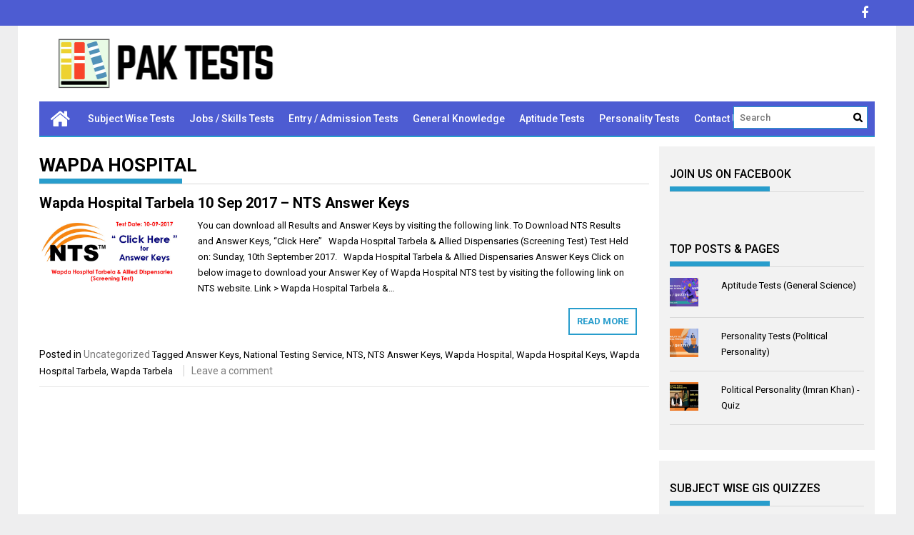

--- FILE ---
content_type: text/html; charset=UTF-8
request_url: https://paktests.com/tag/wapda-hospital/
body_size: 11484
content:
<!DOCTYPE html>
<html lang="en-US">
<head>
    <meta charset="UTF-8">
    <meta name="viewport" content="width=device-width, initial-scale=1">
    <link rel="profile" href="http://gmpg.org/xfn/11">
    <link rel="pingback" href="https://paktests.com/xmlrpc.php">

    <meta name='robots' content='index, follow, max-image-preview:large, max-snippet:-1, max-video-preview:-1' />

	<!-- This site is optimized with the Yoast SEO plugin v21.3 - https://yoast.com/wordpress/plugins/seo/ -->
	<title>Wapda Hospital Archives - PakTests.com</title>
	<link rel="canonical" href="https://paktests.com/tag/wapda-hospital/" />
	<meta property="og:locale" content="en_US" />
	<meta property="og:type" content="article" />
	<meta property="og:title" content="Wapda Hospital Archives - PakTests.com" />
	<meta property="og:url" content="https://paktests.com/tag/wapda-hospital/" />
	<meta property="og:site_name" content="PakTests.com" />
	<meta name="twitter:card" content="summary_large_image" />
	<script type="application/ld+json" class="yoast-schema-graph">{"@context":"https://schema.org","@graph":[{"@type":"CollectionPage","@id":"https://paktests.com/tag/wapda-hospital/","url":"https://paktests.com/tag/wapda-hospital/","name":"Wapda Hospital Archives - PakTests.com","isPartOf":{"@id":"https://paktests.com/#website"},"primaryImageOfPage":{"@id":"https://paktests.com/tag/wapda-hospital/#primaryimage"},"image":{"@id":"https://paktests.com/tag/wapda-hospital/#primaryimage"},"thumbnailUrl":"https://paktests.com/wp-content/uploads/2017/09/NTS-Wapda-Tarbela-10-Sep-2017-Answer-Keys.jpg","breadcrumb":{"@id":"https://paktests.com/tag/wapda-hospital/#breadcrumb"},"inLanguage":"en-US"},{"@type":"ImageObject","inLanguage":"en-US","@id":"https://paktests.com/tag/wapda-hospital/#primaryimage","url":"https://paktests.com/wp-content/uploads/2017/09/NTS-Wapda-Tarbela-10-Sep-2017-Answer-Keys.jpg","contentUrl":"https://paktests.com/wp-content/uploads/2017/09/NTS-Wapda-Tarbela-10-Sep-2017-Answer-Keys.jpg","width":660,"height":330,"caption":"NTS-Wapda-Tarbela-10-Sep-2017-Answer-Keys"},{"@type":"BreadcrumbList","@id":"https://paktests.com/tag/wapda-hospital/#breadcrumb","itemListElement":[{"@type":"ListItem","position":1,"name":"Home","item":"https://paktests.com/"},{"@type":"ListItem","position":2,"name":"Wapda Hospital"}]},{"@type":"WebSite","@id":"https://paktests.com/#website","url":"https://paktests.com/","name":"PakTests.com","description":"Improve Your Learning. Attempt Free Quizzes and Test Your Knowledge.","publisher":{"@id":"https://paktests.com/#organization"},"potentialAction":[{"@type":"SearchAction","target":{"@type":"EntryPoint","urlTemplate":"https://paktests.com/?s={search_term_string}"},"query-input":"required name=search_term_string"}],"inLanguage":"en-US"},{"@type":"Organization","@id":"https://paktests.com/#organization","name":"PakTests.com","url":"https://paktests.com/","logo":{"@type":"ImageObject","inLanguage":"en-US","@id":"https://paktests.com/#/schema/logo/image/","url":"https://paktests.com/wp-content/uploads/2021/01/PakTests-Logo-Latest-1.png","contentUrl":"https://paktests.com/wp-content/uploads/2021/01/PakTests-Logo-Latest-1.png","width":750,"height":150,"caption":"PakTests.com"},"image":{"@id":"https://paktests.com/#/schema/logo/image/"},"sameAs":["https://web.facebook.com/PakTests"]}]}</script>
	<!-- / Yoast SEO plugin. -->


<link rel='dns-prefetch' href='//stats.wp.com' />
<link rel='dns-prefetch' href='//fonts.googleapis.com' />
<link rel='dns-prefetch' href='//c0.wp.com' />
<link rel='dns-prefetch' href='//v0.wordpress.com' />
<link rel="alternate" type="application/rss+xml" title="PakTests.com &raquo; Feed" href="https://paktests.com/feed/" />
<link rel="alternate" type="application/rss+xml" title="PakTests.com &raquo; Comments Feed" href="https://paktests.com/comments/feed/" />
<link rel="alternate" type="application/rss+xml" title="PakTests.com &raquo; Wapda Hospital Tag Feed" href="https://paktests.com/tag/wapda-hospital/feed/" />
		<!-- This site uses the Google Analytics by MonsterInsights plugin v8.20.1 - Using Analytics tracking - https://www.monsterinsights.com/ -->
		<!-- Note: MonsterInsights is not currently configured on this site. The site owner needs to authenticate with Google Analytics in the MonsterInsights settings panel. -->
					<!-- No tracking code set -->
				<!-- / Google Analytics by MonsterInsights -->
		<script type="text/javascript">
window._wpemojiSettings = {"baseUrl":"https:\/\/s.w.org\/images\/core\/emoji\/14.0.0\/72x72\/","ext":".png","svgUrl":"https:\/\/s.w.org\/images\/core\/emoji\/14.0.0\/svg\/","svgExt":".svg","source":{"concatemoji":"https:\/\/paktests.com\/wp-includes\/js\/wp-emoji-release.min.js?ver=6.3.2"}};
/*! This file is auto-generated */
!function(i,n){var o,s,e;function c(e){try{var t={supportTests:e,timestamp:(new Date).valueOf()};sessionStorage.setItem(o,JSON.stringify(t))}catch(e){}}function p(e,t,n){e.clearRect(0,0,e.canvas.width,e.canvas.height),e.fillText(t,0,0);var t=new Uint32Array(e.getImageData(0,0,e.canvas.width,e.canvas.height).data),r=(e.clearRect(0,0,e.canvas.width,e.canvas.height),e.fillText(n,0,0),new Uint32Array(e.getImageData(0,0,e.canvas.width,e.canvas.height).data));return t.every(function(e,t){return e===r[t]})}function u(e,t,n){switch(t){case"flag":return n(e,"\ud83c\udff3\ufe0f\u200d\u26a7\ufe0f","\ud83c\udff3\ufe0f\u200b\u26a7\ufe0f")?!1:!n(e,"\ud83c\uddfa\ud83c\uddf3","\ud83c\uddfa\u200b\ud83c\uddf3")&&!n(e,"\ud83c\udff4\udb40\udc67\udb40\udc62\udb40\udc65\udb40\udc6e\udb40\udc67\udb40\udc7f","\ud83c\udff4\u200b\udb40\udc67\u200b\udb40\udc62\u200b\udb40\udc65\u200b\udb40\udc6e\u200b\udb40\udc67\u200b\udb40\udc7f");case"emoji":return!n(e,"\ud83e\udef1\ud83c\udffb\u200d\ud83e\udef2\ud83c\udfff","\ud83e\udef1\ud83c\udffb\u200b\ud83e\udef2\ud83c\udfff")}return!1}function f(e,t,n){var r="undefined"!=typeof WorkerGlobalScope&&self instanceof WorkerGlobalScope?new OffscreenCanvas(300,150):i.createElement("canvas"),a=r.getContext("2d",{willReadFrequently:!0}),o=(a.textBaseline="top",a.font="600 32px Arial",{});return e.forEach(function(e){o[e]=t(a,e,n)}),o}function t(e){var t=i.createElement("script");t.src=e,t.defer=!0,i.head.appendChild(t)}"undefined"!=typeof Promise&&(o="wpEmojiSettingsSupports",s=["flag","emoji"],n.supports={everything:!0,everythingExceptFlag:!0},e=new Promise(function(e){i.addEventListener("DOMContentLoaded",e,{once:!0})}),new Promise(function(t){var n=function(){try{var e=JSON.parse(sessionStorage.getItem(o));if("object"==typeof e&&"number"==typeof e.timestamp&&(new Date).valueOf()<e.timestamp+604800&&"object"==typeof e.supportTests)return e.supportTests}catch(e){}return null}();if(!n){if("undefined"!=typeof Worker&&"undefined"!=typeof OffscreenCanvas&&"undefined"!=typeof URL&&URL.createObjectURL&&"undefined"!=typeof Blob)try{var e="postMessage("+f.toString()+"("+[JSON.stringify(s),u.toString(),p.toString()].join(",")+"));",r=new Blob([e],{type:"text/javascript"}),a=new Worker(URL.createObjectURL(r),{name:"wpTestEmojiSupports"});return void(a.onmessage=function(e){c(n=e.data),a.terminate(),t(n)})}catch(e){}c(n=f(s,u,p))}t(n)}).then(function(e){for(var t in e)n.supports[t]=e[t],n.supports.everything=n.supports.everything&&n.supports[t],"flag"!==t&&(n.supports.everythingExceptFlag=n.supports.everythingExceptFlag&&n.supports[t]);n.supports.everythingExceptFlag=n.supports.everythingExceptFlag&&!n.supports.flag,n.DOMReady=!1,n.readyCallback=function(){n.DOMReady=!0}}).then(function(){return e}).then(function(){var e;n.supports.everything||(n.readyCallback(),(e=n.source||{}).concatemoji?t(e.concatemoji):e.wpemoji&&e.twemoji&&(t(e.twemoji),t(e.wpemoji)))}))}((window,document),window._wpemojiSettings);
</script>
<style type="text/css">
img.wp-smiley,
img.emoji {
	display: inline !important;
	border: none !important;
	box-shadow: none !important;
	height: 1em !important;
	width: 1em !important;
	margin: 0 0.07em !important;
	vertical-align: -0.1em !important;
	background: none !important;
	padding: 0 !important;
}
</style>
	
<link rel='stylesheet' id='wp-block-library-css' href='https://c0.wp.com/c/6.3.2/wp-includes/css/dist/block-library/style.min.css' type='text/css' media='all' />
<style id='wp-block-library-inline-css' type='text/css'>
.has-text-align-justify{text-align:justify;}
</style>
<link rel='stylesheet' id='mediaelement-css' href='https://c0.wp.com/c/6.3.2/wp-includes/js/mediaelement/mediaelementplayer-legacy.min.css' type='text/css' media='all' />
<link rel='stylesheet' id='wp-mediaelement-css' href='https://c0.wp.com/c/6.3.2/wp-includes/js/mediaelement/wp-mediaelement.min.css' type='text/css' media='all' />
<style id='classic-theme-styles-inline-css' type='text/css'>
/*! This file is auto-generated */
.wp-block-button__link{color:#fff;background-color:#32373c;border-radius:9999px;box-shadow:none;text-decoration:none;padding:calc(.667em + 2px) calc(1.333em + 2px);font-size:1.125em}.wp-block-file__button{background:#32373c;color:#fff;text-decoration:none}
</style>
<style id='global-styles-inline-css' type='text/css'>
body{--wp--preset--color--black: #000000;--wp--preset--color--cyan-bluish-gray: #abb8c3;--wp--preset--color--white: #ffffff;--wp--preset--color--pale-pink: #f78da7;--wp--preset--color--vivid-red: #cf2e2e;--wp--preset--color--luminous-vivid-orange: #ff6900;--wp--preset--color--luminous-vivid-amber: #fcb900;--wp--preset--color--light-green-cyan: #7bdcb5;--wp--preset--color--vivid-green-cyan: #00d084;--wp--preset--color--pale-cyan-blue: #8ed1fc;--wp--preset--color--vivid-cyan-blue: #0693e3;--wp--preset--color--vivid-purple: #9b51e0;--wp--preset--gradient--vivid-cyan-blue-to-vivid-purple: linear-gradient(135deg,rgba(6,147,227,1) 0%,rgb(155,81,224) 100%);--wp--preset--gradient--light-green-cyan-to-vivid-green-cyan: linear-gradient(135deg,rgb(122,220,180) 0%,rgb(0,208,130) 100%);--wp--preset--gradient--luminous-vivid-amber-to-luminous-vivid-orange: linear-gradient(135deg,rgba(252,185,0,1) 0%,rgba(255,105,0,1) 100%);--wp--preset--gradient--luminous-vivid-orange-to-vivid-red: linear-gradient(135deg,rgba(255,105,0,1) 0%,rgb(207,46,46) 100%);--wp--preset--gradient--very-light-gray-to-cyan-bluish-gray: linear-gradient(135deg,rgb(238,238,238) 0%,rgb(169,184,195) 100%);--wp--preset--gradient--cool-to-warm-spectrum: linear-gradient(135deg,rgb(74,234,220) 0%,rgb(151,120,209) 20%,rgb(207,42,186) 40%,rgb(238,44,130) 60%,rgb(251,105,98) 80%,rgb(254,248,76) 100%);--wp--preset--gradient--blush-light-purple: linear-gradient(135deg,rgb(255,206,236) 0%,rgb(152,150,240) 100%);--wp--preset--gradient--blush-bordeaux: linear-gradient(135deg,rgb(254,205,165) 0%,rgb(254,45,45) 50%,rgb(107,0,62) 100%);--wp--preset--gradient--luminous-dusk: linear-gradient(135deg,rgb(255,203,112) 0%,rgb(199,81,192) 50%,rgb(65,88,208) 100%);--wp--preset--gradient--pale-ocean: linear-gradient(135deg,rgb(255,245,203) 0%,rgb(182,227,212) 50%,rgb(51,167,181) 100%);--wp--preset--gradient--electric-grass: linear-gradient(135deg,rgb(202,248,128) 0%,rgb(113,206,126) 100%);--wp--preset--gradient--midnight: linear-gradient(135deg,rgb(2,3,129) 0%,rgb(40,116,252) 100%);--wp--preset--font-size--small: 13px;--wp--preset--font-size--medium: 20px;--wp--preset--font-size--large: 36px;--wp--preset--font-size--x-large: 42px;--wp--preset--spacing--20: 0.44rem;--wp--preset--spacing--30: 0.67rem;--wp--preset--spacing--40: 1rem;--wp--preset--spacing--50: 1.5rem;--wp--preset--spacing--60: 2.25rem;--wp--preset--spacing--70: 3.38rem;--wp--preset--spacing--80: 5.06rem;--wp--preset--shadow--natural: 6px 6px 9px rgba(0, 0, 0, 0.2);--wp--preset--shadow--deep: 12px 12px 50px rgba(0, 0, 0, 0.4);--wp--preset--shadow--sharp: 6px 6px 0px rgba(0, 0, 0, 0.2);--wp--preset--shadow--outlined: 6px 6px 0px -3px rgba(255, 255, 255, 1), 6px 6px rgba(0, 0, 0, 1);--wp--preset--shadow--crisp: 6px 6px 0px rgba(0, 0, 0, 1);}:where(.is-layout-flex){gap: 0.5em;}:where(.is-layout-grid){gap: 0.5em;}body .is-layout-flow > .alignleft{float: left;margin-inline-start: 0;margin-inline-end: 2em;}body .is-layout-flow > .alignright{float: right;margin-inline-start: 2em;margin-inline-end: 0;}body .is-layout-flow > .aligncenter{margin-left: auto !important;margin-right: auto !important;}body .is-layout-constrained > .alignleft{float: left;margin-inline-start: 0;margin-inline-end: 2em;}body .is-layout-constrained > .alignright{float: right;margin-inline-start: 2em;margin-inline-end: 0;}body .is-layout-constrained > .aligncenter{margin-left: auto !important;margin-right: auto !important;}body .is-layout-constrained > :where(:not(.alignleft):not(.alignright):not(.alignfull)){max-width: var(--wp--style--global--content-size);margin-left: auto !important;margin-right: auto !important;}body .is-layout-constrained > .alignwide{max-width: var(--wp--style--global--wide-size);}body .is-layout-flex{display: flex;}body .is-layout-flex{flex-wrap: wrap;align-items: center;}body .is-layout-flex > *{margin: 0;}body .is-layout-grid{display: grid;}body .is-layout-grid > *{margin: 0;}:where(.wp-block-columns.is-layout-flex){gap: 2em;}:where(.wp-block-columns.is-layout-grid){gap: 2em;}:where(.wp-block-post-template.is-layout-flex){gap: 1.25em;}:where(.wp-block-post-template.is-layout-grid){gap: 1.25em;}.has-black-color{color: var(--wp--preset--color--black) !important;}.has-cyan-bluish-gray-color{color: var(--wp--preset--color--cyan-bluish-gray) !important;}.has-white-color{color: var(--wp--preset--color--white) !important;}.has-pale-pink-color{color: var(--wp--preset--color--pale-pink) !important;}.has-vivid-red-color{color: var(--wp--preset--color--vivid-red) !important;}.has-luminous-vivid-orange-color{color: var(--wp--preset--color--luminous-vivid-orange) !important;}.has-luminous-vivid-amber-color{color: var(--wp--preset--color--luminous-vivid-amber) !important;}.has-light-green-cyan-color{color: var(--wp--preset--color--light-green-cyan) !important;}.has-vivid-green-cyan-color{color: var(--wp--preset--color--vivid-green-cyan) !important;}.has-pale-cyan-blue-color{color: var(--wp--preset--color--pale-cyan-blue) !important;}.has-vivid-cyan-blue-color{color: var(--wp--preset--color--vivid-cyan-blue) !important;}.has-vivid-purple-color{color: var(--wp--preset--color--vivid-purple) !important;}.has-black-background-color{background-color: var(--wp--preset--color--black) !important;}.has-cyan-bluish-gray-background-color{background-color: var(--wp--preset--color--cyan-bluish-gray) !important;}.has-white-background-color{background-color: var(--wp--preset--color--white) !important;}.has-pale-pink-background-color{background-color: var(--wp--preset--color--pale-pink) !important;}.has-vivid-red-background-color{background-color: var(--wp--preset--color--vivid-red) !important;}.has-luminous-vivid-orange-background-color{background-color: var(--wp--preset--color--luminous-vivid-orange) !important;}.has-luminous-vivid-amber-background-color{background-color: var(--wp--preset--color--luminous-vivid-amber) !important;}.has-light-green-cyan-background-color{background-color: var(--wp--preset--color--light-green-cyan) !important;}.has-vivid-green-cyan-background-color{background-color: var(--wp--preset--color--vivid-green-cyan) !important;}.has-pale-cyan-blue-background-color{background-color: var(--wp--preset--color--pale-cyan-blue) !important;}.has-vivid-cyan-blue-background-color{background-color: var(--wp--preset--color--vivid-cyan-blue) !important;}.has-vivid-purple-background-color{background-color: var(--wp--preset--color--vivid-purple) !important;}.has-black-border-color{border-color: var(--wp--preset--color--black) !important;}.has-cyan-bluish-gray-border-color{border-color: var(--wp--preset--color--cyan-bluish-gray) !important;}.has-white-border-color{border-color: var(--wp--preset--color--white) !important;}.has-pale-pink-border-color{border-color: var(--wp--preset--color--pale-pink) !important;}.has-vivid-red-border-color{border-color: var(--wp--preset--color--vivid-red) !important;}.has-luminous-vivid-orange-border-color{border-color: var(--wp--preset--color--luminous-vivid-orange) !important;}.has-luminous-vivid-amber-border-color{border-color: var(--wp--preset--color--luminous-vivid-amber) !important;}.has-light-green-cyan-border-color{border-color: var(--wp--preset--color--light-green-cyan) !important;}.has-vivid-green-cyan-border-color{border-color: var(--wp--preset--color--vivid-green-cyan) !important;}.has-pale-cyan-blue-border-color{border-color: var(--wp--preset--color--pale-cyan-blue) !important;}.has-vivid-cyan-blue-border-color{border-color: var(--wp--preset--color--vivid-cyan-blue) !important;}.has-vivid-purple-border-color{border-color: var(--wp--preset--color--vivid-purple) !important;}.has-vivid-cyan-blue-to-vivid-purple-gradient-background{background: var(--wp--preset--gradient--vivid-cyan-blue-to-vivid-purple) !important;}.has-light-green-cyan-to-vivid-green-cyan-gradient-background{background: var(--wp--preset--gradient--light-green-cyan-to-vivid-green-cyan) !important;}.has-luminous-vivid-amber-to-luminous-vivid-orange-gradient-background{background: var(--wp--preset--gradient--luminous-vivid-amber-to-luminous-vivid-orange) !important;}.has-luminous-vivid-orange-to-vivid-red-gradient-background{background: var(--wp--preset--gradient--luminous-vivid-orange-to-vivid-red) !important;}.has-very-light-gray-to-cyan-bluish-gray-gradient-background{background: var(--wp--preset--gradient--very-light-gray-to-cyan-bluish-gray) !important;}.has-cool-to-warm-spectrum-gradient-background{background: var(--wp--preset--gradient--cool-to-warm-spectrum) !important;}.has-blush-light-purple-gradient-background{background: var(--wp--preset--gradient--blush-light-purple) !important;}.has-blush-bordeaux-gradient-background{background: var(--wp--preset--gradient--blush-bordeaux) !important;}.has-luminous-dusk-gradient-background{background: var(--wp--preset--gradient--luminous-dusk) !important;}.has-pale-ocean-gradient-background{background: var(--wp--preset--gradient--pale-ocean) !important;}.has-electric-grass-gradient-background{background: var(--wp--preset--gradient--electric-grass) !important;}.has-midnight-gradient-background{background: var(--wp--preset--gradient--midnight) !important;}.has-small-font-size{font-size: var(--wp--preset--font-size--small) !important;}.has-medium-font-size{font-size: var(--wp--preset--font-size--medium) !important;}.has-large-font-size{font-size: var(--wp--preset--font-size--large) !important;}.has-x-large-font-size{font-size: var(--wp--preset--font-size--x-large) !important;}
.wp-block-navigation a:where(:not(.wp-element-button)){color: inherit;}
:where(.wp-block-post-template.is-layout-flex){gap: 1.25em;}:where(.wp-block-post-template.is-layout-grid){gap: 1.25em;}
:where(.wp-block-columns.is-layout-flex){gap: 2em;}:where(.wp-block-columns.is-layout-grid){gap: 2em;}
.wp-block-pullquote{font-size: 1.5em;line-height: 1.6;}
</style>
<link rel='stylesheet' id='contact-form-7-css' href='https://paktests.com/wp-content/plugins/contact-form-7/includes/css/styles.css?ver=5.8.1' type='text/css' media='all' />
<link rel='stylesheet' id='profitmag-font-awesome-css' href='https://paktests.com/wp-content/themes/profitmag/css/font-awesome.min.css?ver=6.3.2' type='text/css' media='all' />
<link rel='stylesheet' id='profitmag-bxslider-style-css' href='https://paktests.com/wp-content/themes/profitmag/css/jquery.bxslider.css?ver=6.3.2' type='text/css' media='all' />
<link rel='stylesheet' id='profitmag-ticker-style-css' href='https://paktests.com/wp-content/themes/profitmag/css/ticker-style.css?ver=6.3.2' type='text/css' media='all' />
<link rel='stylesheet' id='profitmag-noivolightbox-style-css' href='https://paktests.com/wp-content/themes/profitmag/css/nivo-lightbox.css?ver=6.3.2' type='text/css' media='all' />
<link rel='stylesheet' id='profitmag-scrollcss-css' href='https://paktests.com/wp-content/themes/profitmag/css/jquery.mCustomScrollbar.css?ver=6.3.2' type='text/css' media='all' />
<link rel='stylesheet' id='profitmag-google-font-css' href='//fonts.googleapis.com/css?family=Roboto:400,100,100italic,300,300italic,400italic,500,500italic,700,700italic,900,900italic&#038;subset=latin,latin-ext' type='text/css' media='all' />
<link rel='stylesheet' id='profitmag-style-css' href='https://paktests.com/wp-content/themes/profitmag/style.css?ver=6.3.2' type='text/css' media='all' />
<link rel='stylesheet' id='profitmag-responsive-css' href='https://paktests.com/wp-content/themes/profitmag/css/responsive.css?ver=6.3.2' type='text/css' media='all' />
<link rel='stylesheet' id='profitmag-color-scheme-css' href='https://paktests.com/wp-content/themes/profitmag/css/blue.css' type='text/css' media='all' />
<link rel='stylesheet' id='profitmag-header-color-scheme-css' href='https://paktests.com/wp-content/themes/profitmag/css/blue-css.css' type='text/css' media='all' />
<style id='jetpack_facebook_likebox-inline-css' type='text/css'>
.widget_facebook_likebox {
	overflow: hidden;
}

</style>
<link rel='stylesheet' id='jetpack_css-css' href='https://c0.wp.com/p/jetpack/12.7.2/css/jetpack.css' type='text/css' media='all' />
<script type='text/javascript' src='https://c0.wp.com/c/6.3.2/wp-includes/js/jquery/jquery.min.js' id='jquery-core-js'></script>
<script type='text/javascript' src='https://c0.wp.com/c/6.3.2/wp-includes/js/jquery/jquery-migrate.min.js' id='jquery-migrate-js'></script>
<script type='text/javascript' src='https://paktests.com/wp-content/themes/profitmag/js/nivo-lightbox.min.js?ver=6.3.2' id='profitmag-nivolightbox-js-js'></script>
<script type='text/javascript' src='https://paktests.com/wp-content/themes/profitmag/js/jquery.slicknav.min.js?ver=6.3.2' id='profitmag-slicknav-js-js'></script>
<script type='text/javascript' src='https://paktests.com/wp-content/themes/profitmag/js/modernizr.min.js?ver=2.6.2' id='profitmag-mordenizer-js'></script>
<link rel="https://api.w.org/" href="https://paktests.com/wp-json/" /><link rel="alternate" type="application/json" href="https://paktests.com/wp-json/wp/v2/tags/57" /><link rel="EditURI" type="application/rsd+xml" title="RSD" href="https://paktests.com/xmlrpc.php?rsd" />
<meta name="generator" content="WordPress 6.3.2" />
	<style>img#wpstats{display:none}</style>
		<link rel="icon" href="https://paktests.com/wp-content/uploads/2021/01/cropped-PakTests-ICO-Latest-1-32x32.jpg" sizes="32x32" />
<link rel="icon" href="https://paktests.com/wp-content/uploads/2021/01/cropped-PakTests-ICO-Latest-1-192x192.jpg" sizes="192x192" />
<link rel="apple-touch-icon" href="https://paktests.com/wp-content/uploads/2021/01/cropped-PakTests-ICO-Latest-1-180x180.jpg" />
<meta name="msapplication-TileImage" content="https://paktests.com/wp-content/uploads/2021/01/cropped-PakTests-ICO-Latest-1-270x270.jpg" />
</head>

<body class="archive tag tag-wapda-hospital tag-57 wp-custom-logo right_sidebar">
    
    <div id="page" class="hfeed site">

       <header id="masthead" class="site-header clearfix" role="banner">
        <div class="top-header-block clearfix">
            <div class="wrapper">
                
            <div class="right-header f-right">
                            <div class="socials">
                                <a href="https://www.facebook.com/PakTests/" class="facebook" data-title="Facebook" target="_blank"><span class="font-icon-social-facebook"><i class="fa fa-facebook"></i></span></a>
                
                
                
                
                
                
                
                
                
                
                
                
                
                
                            </div>
                        </div>
        </div>          
    </div><!-- .top-header-block -->

    <div class="wrapper header-wrapper clearfix">
      <div class="header-container"> 



        <div class="site-branding clearfix">
         <div class="site-logo f-left">

            <a href="https://paktests.com/" class="custom-logo-link" rel="home"><img width="750" height="150" src="https://paktests.com/wp-content/uploads/2021/01/PakTests-Logo-Latest-1.png" class="custom-logo" alt="PakTests Logo (Latest)" decoding="async" fetchpriority="high" srcset="https://paktests.com/wp-content/uploads/2021/01/PakTests-Logo-Latest-1.png 750w, https://paktests.com/wp-content/uploads/2021/01/PakTests-Logo-Latest-1-300x60.png 300w" sizes="(max-width: 750px) 100vw, 750px" /></a>
</div>


</div>


<nav id="site-navigation" class="main-navigation home-nav-icon clearfix menu-left" role="navigation" >
 <div class="desktop-menu clearfix">
            <div class="home-icon">
            <a href="https://paktests.com/" title="PakTests.com"><i class="fa fa-home"></i></a>
        </div>
        <div class="menu-main-menu-container"><ul id="menu-main-menu" class="menu"><li id="menu-item-1416" class="menu-item menu-item-type-taxonomy menu-item-object-category menu-item-1416"><a href="https://paktests.com/category/subject-wise-tests/">Subject Wise Tests</a></li>
<li id="menu-item-1414" class="menu-item menu-item-type-taxonomy menu-item-object-category menu-item-1414"><a href="https://paktests.com/category/jobs-skills-tests/">Jobs / Skills Tests</a></li>
<li id="menu-item-1411" class="menu-item menu-item-type-taxonomy menu-item-object-category menu-item-1411"><a href="https://paktests.com/category/entry-admission-tests/">Entry / Admission Tests</a></li>
<li id="menu-item-1413" class="menu-item menu-item-type-taxonomy menu-item-object-category menu-item-1413"><a href="https://paktests.com/category/general-knowledge/">General Knowledge</a></li>
<li id="menu-item-1412" class="menu-item menu-item-type-taxonomy menu-item-object-category menu-item-1412"><a href="https://paktests.com/category/aptitude-tests/">Aptitude Tests</a></li>
<li id="menu-item-1415" class="menu-item menu-item-type-taxonomy menu-item-object-category menu-item-1415"><a href="https://paktests.com/category/personality-tests/">Personality Tests</a></li>
<li id="menu-item-33" class="menu-item menu-item-type-post_type menu-item-object-page menu-item-33"><a href="https://paktests.com/contact-us/">Contact Us</a></li>
</ul></div>
    <div class="search-block">
                    <form role="search" method="get" id="searchform" class="searchform" action="https://paktests.com/" >
            <div><label class="screen-reader-text" for="s"></label>
                <input type="text" value="" name="s" id="s" placeholder="Search" />
                <input type="submit" id="searchsubmit" value="Search" />
            </div>
        </form>            </div>
</div>
<div class="responsive-slick-menu clearfix"></div>

</nav><!-- #site-navigation -->

</div> <!-- .header-container -->
</div><!-- header-wrapper-->

</header><!-- #masthead -->


<div class="wrapper content-wrapper clearfix">

    <div class="slider-feature-wrap clearfix">
        <!-- Slider -->
        
        <!-- Featured Post Beside Slider -->
        
           </div>    
   <div id="content" class="site-content">

	<div id="primary" class="content-area">
		<main id="main" class="site-main" role="main">

		
			<header class="page-header">
				<h1 class="page-title">
					<span class="bordertitle-red"></span>
					Wapda Hospital				</h1>
							</header><!-- .page-header -->

						
				


<article id="post-162" class="post-162 post type-post status-publish format-standard has-post-thumbnail hentry category-uncategorized tag-answer-keys tag-national-testing-service tag-nts tag-nts-answer-keys tag-wapda-hospital tag-wapda-hospital-keys tag-wapda-hospital-tarbela tag-wapda-tarbela">

	<header class="entry-header">

		<h2 class="entry-title"><a href="https://paktests.com/uncategorized/wapda-hospital-tarbela-10-sep-2017-nts-answer-keys/" rel="bookmark">Wapda Hospital Tarbela 10 Sep 2017 – NTS Answer Keys</a></h2>


		
		<div class="entry-meta">

			
		</div><!-- .entry-meta -->

		
	</header><!-- .entry-header -->



	<div class="post-thumb">

        
                <a href="https://paktests.com/uncategorized/wapda-hospital-tarbela-10-sep-2017-nts-answer-keys/"><img src="https://paktests.com/wp-content/uploads/2017/09/NTS-Wapda-Tarbela-10-Sep-2017-Answer-Keys.jpg" alt="Wapda Hospital Tarbela 10 Sep 2017 – NTS Answer Keys" title="Wapda Hospital Tarbela 10 Sep 2017 – NTS Answer Keys" /></a>

        
    </div>

    

    

    <div class="entry-content">

		<p>You can download all Results and Answer Keys by visiting the following link. To Download NTS Results and Answer Keys, &#8220;Click Here&#8221; &nbsp; Wapda Hospital Tarbela &#038; Allied Dispensaries (Screening Test) Test Held on: Sunday, 10th September 2017. &nbsp; Wapda Hospital Tarbela &#038; Allied Dispensaries Answer Keys Click on below image to download your Answer Key of Wapda Hospital NTS test by visiting the following link on NTS website. Link > Wapda Hospital Tarbela &#038;&#8230;</p>

		<a class="read-more" href="https://paktests.com/uncategorized/wapda-hospital-tarbela-10-sep-2017-nts-answer-keys/ ">Read More</a>



		
	</div><!-- .entry-content -->



	<footer class="entry-footer">

		
			
			<span class="cat-links">

				Posted in <a href="https://paktests.com/category/uncategorized/" rel="category tag">Uncategorized</a>
			</span>

			


			
			<span class="tags-links">

				Tagged <a href="https://paktests.com/tag/answer-keys/" rel="tag">Answer Keys</a>, <a href="https://paktests.com/tag/national-testing-service/" rel="tag">National Testing Service</a>, <a href="https://paktests.com/tag/nts/" rel="tag">NTS</a>, <a href="https://paktests.com/tag/nts-answer-keys/" rel="tag">NTS Answer Keys</a>, <a href="https://paktests.com/tag/wapda-hospital/" rel="tag">Wapda Hospital</a>, <a href="https://paktests.com/tag/wapda-hospital-keys/" rel="tag">Wapda Hospital Keys</a>, <a href="https://paktests.com/tag/wapda-hospital-tarbela/" rel="tag">Wapda Hospital Tarbela</a>, <a href="https://paktests.com/tag/wapda-tarbela/" rel="tag">Wapda Tarbela</a>
			</span>

			
		


		
		<span class="comments-link"><a href="https://paktests.com/uncategorized/wapda-hospital-tarbela-10-sep-2017-nts-answer-keys/#respond">Leave a comment</a></span>

		


		
	</footer><!-- .entry-footer -->

</article><!-- #post-## -->


			                        
            
		
		</main><!-- #main -->
	</div><!-- #primary -->



    <div id="secondary-right" class="widget-area secondary-sidebar f-right clearfix" role="complementary">
                    <div id="sidebar-section-top" class="widget-area sidebar clearfix">
               <aside id="facebook-likebox-2" class="widget widget_facebook_likebox"><h3 class="widget-title"><span><a href="https://web.facebook.com/PakTests">Join us on Facebook</a></span></h3>		<div id="fb-root"></div>
		<div class="fb-page" data-href="https://web.facebook.com/PakTests" data-width="340"  data-height="432" data-hide-cover="false" data-show-facepile="true" data-tabs="false" data-hide-cta="false" data-small-header="false">
		<div class="fb-xfbml-parse-ignore"><blockquote cite="https://web.facebook.com/PakTests"><a href="https://web.facebook.com/PakTests">Join us on Facebook</a></blockquote></div>
		</div>
		</aside><aside id="top-posts-2" class="widget widget_top-posts"><h3 class="widget-title"><span>Top Posts &amp; Pages</span></h3><ul class='widgets-list-layout no-grav'>
<li><a href="https://paktests.com/aptitude-tests/aptitude-tests-general-science/" title="Aptitude Tests (General Science)" class="bump-view" data-bump-view="tp"><img loading="lazy" width="40" height="40" src="https://i0.wp.com/paktests.com/wp-content/uploads/2021/02/aptitude-wise-tests-general-science.png?resize=40%2C40&#038;ssl=1" srcset="https://i0.wp.com/paktests.com/wp-content/uploads/2021/02/aptitude-wise-tests-general-science.png?resize=40%2C40&amp;ssl=1 1x, https://i0.wp.com/paktests.com/wp-content/uploads/2021/02/aptitude-wise-tests-general-science.png?resize=60%2C60&amp;ssl=1 1.5x, https://i0.wp.com/paktests.com/wp-content/uploads/2021/02/aptitude-wise-tests-general-science.png?resize=80%2C80&amp;ssl=1 2x, https://i0.wp.com/paktests.com/wp-content/uploads/2021/02/aptitude-wise-tests-general-science.png?resize=120%2C120&amp;ssl=1 3x, https://i0.wp.com/paktests.com/wp-content/uploads/2021/02/aptitude-wise-tests-general-science.png?resize=160%2C160&amp;ssl=1 4x" alt="Aptitude Tests (General Science)" data-pin-nopin="true" class="widgets-list-layout-blavatar" /></a><div class="widgets-list-layout-links">
								<a href="https://paktests.com/aptitude-tests/aptitude-tests-general-science/" title="Aptitude Tests (General Science)" class="bump-view" data-bump-view="tp">Aptitude Tests (General Science)</a>
							</div>
							</li><li><a href="https://paktests.com/personality-tests/personality-tests-political-personality/" title="Personality Tests (Political Personality)" class="bump-view" data-bump-view="tp"><img loading="lazy" width="40" height="40" src="https://i0.wp.com/paktests.com/wp-content/uploads/2021/02/personality-tests-political-personality.png?resize=40%2C40&#038;ssl=1" srcset="https://i0.wp.com/paktests.com/wp-content/uploads/2021/02/personality-tests-political-personality.png?resize=40%2C40&amp;ssl=1 1x, https://i0.wp.com/paktests.com/wp-content/uploads/2021/02/personality-tests-political-personality.png?resize=60%2C60&amp;ssl=1 1.5x, https://i0.wp.com/paktests.com/wp-content/uploads/2021/02/personality-tests-political-personality.png?resize=80%2C80&amp;ssl=1 2x, https://i0.wp.com/paktests.com/wp-content/uploads/2021/02/personality-tests-political-personality.png?resize=120%2C120&amp;ssl=1 3x, https://i0.wp.com/paktests.com/wp-content/uploads/2021/02/personality-tests-political-personality.png?resize=160%2C160&amp;ssl=1 4x" alt="Personality Tests (Political Personality)" data-pin-nopin="true" class="widgets-list-layout-blavatar" /></a><div class="widgets-list-layout-links">
								<a href="https://paktests.com/personality-tests/personality-tests-political-personality/" title="Personality Tests (Political Personality)" class="bump-view" data-bump-view="tp">Personality Tests (Political Personality)</a>
							</div>
							</li><li><a href="https://paktests.com/political-personality-quizzes/political-personality-imran-khan-quiz/" title="Political Personality (Imran Khan) - Quiz" class="bump-view" data-bump-view="tp"><img loading="lazy" width="40" height="40" src="https://i0.wp.com/paktests.com/wp-content/uploads/2021/02/personality-tests-political-personality-imran-khan-pm-prime-minister-quiz.png?resize=40%2C40&#038;ssl=1" srcset="https://i0.wp.com/paktests.com/wp-content/uploads/2021/02/personality-tests-political-personality-imran-khan-pm-prime-minister-quiz.png?resize=40%2C40&amp;ssl=1 1x, https://i0.wp.com/paktests.com/wp-content/uploads/2021/02/personality-tests-political-personality-imran-khan-pm-prime-minister-quiz.png?resize=60%2C60&amp;ssl=1 1.5x, https://i0.wp.com/paktests.com/wp-content/uploads/2021/02/personality-tests-political-personality-imran-khan-pm-prime-minister-quiz.png?resize=80%2C80&amp;ssl=1 2x, https://i0.wp.com/paktests.com/wp-content/uploads/2021/02/personality-tests-political-personality-imran-khan-pm-prime-minister-quiz.png?resize=120%2C120&amp;ssl=1 3x, https://i0.wp.com/paktests.com/wp-content/uploads/2021/02/personality-tests-political-personality-imran-khan-pm-prime-minister-quiz.png?resize=160%2C160&amp;ssl=1 4x" alt="Political Personality (Imran Khan) - Quiz" data-pin-nopin="true" class="widgets-list-layout-blavatar" /></a><div class="widgets-list-layout-links">
								<a href="https://paktests.com/political-personality-quizzes/political-personality-imran-khan-quiz/" title="Political Personality (Imran Khan) - Quiz" class="bump-view" data-bump-view="tp">Political Personality (Imran Khan) - Quiz</a>
							</div>
							</li></ul>
</aside>           </div>
              
               <div id="sidebar-section-cat-one" class="widget-area sidebar clearfix">
                        <h2 class="block-title"><span class="bordertitle-red"></span>Subject Wise GIS Quizzes</h2>
                        <div class="featured-post-sidebar">
                
                                    <figure class="post-thumb clearfix">
                                                <a href="https://paktests.com/subject-wise-gis-quizzes/geographic-information-system-gis-quiz-3/" title="Geographic Information System (GIS) &#8211; Quiz 3" ><img src="https://paktests.com/wp-content/uploads/2021/02/subject-wise-tests-gis-quiz-3-272x137.png" alt="Geographic Information System (GIS) &#8211; Quiz 3" title="Geographic Information System (GIS) &#8211; Quiz 3" /></a>
                                            </figure>
                                
                <div class="post-desc">
                    <div class="post-date"><i class="fa fa-calendar"></i>February 09, 2021</div>
                    <h3><a href="https://paktests.com/subject-wise-gis-quizzes/geographic-information-system-gis-quiz-3/" title="Geographic Information System (GIS) &#8211; Quiz 3" >Geographic Information System (GIS) &#8211; Quiz 3</a></h3>
                                            <p class="side-excerpt"></p>
                                                                                
                </div>
            </div>
                        <div class="featured-post-sidebar">
                
                                
                <div class="post-desc">
                    <div class="post-date"><i class="fa fa-calendar"></i>February 09, 2021</div>
                    <h3><a href="https://paktests.com/subject-wise-gis-quizzes/geographic-information-system-gis-quiz-2/" title="Geographic Information System (GIS) &#8211; Quiz 2" >Geographic Information System (GIS) &#8211; Quiz 2</a></h3>
                                                        
                </div>
            </div>
                        <div class="featured-post-sidebar">
                
                                
                <div class="post-desc">
                    <div class="post-date"><i class="fa fa-calendar"></i>February 09, 2021</div>
                    <h3><a href="https://paktests.com/subject-wise-gis-quizzes/geographic-information-system-gis-quiz-1/" title="Geographic Information System (GIS) &#8211; Quiz 1" >Geographic Information System (GIS) &#8211; Quiz 1</a></h3>
                                                        
                </div>
            </div>
                        <div class="view-all-link"><a href="https://paktests.com/category/subject-wise-gis-quizzes/" title="View All">View All</a></div>
                    </div>
        
    
        
        
    
            <div id="sidebar-section-cat-two" class="widget-area sidebar clearfix">
                        <h2 class="block-title"><span class="bordertitle-red"></span>Jobs / Skills Wise Wild Life Quizzes</h2>
                        <div class="featured-post-sidebar clearfix">
                
                                    <figure class="post-thumb clearfix">
                                                <a href="https://paktests.com/jobs-skills-wise-wild-life-quizzes/wild-life-wild-life-ecology-quiz-1/" title="Wild Life (Wild Life Ecology) &#8211; Quiz 1" ><img src="https://paktests.com/wp-content/uploads/2021/02/jobs-skills-tests-wild-life-ecology-quiz-1-272x137.png" alt="Wild Life (Wild Life Ecology) &#8211; Quiz 1" title="Wild Life (Wild Life Ecology) &#8211; Quiz 1" /></a>
                                            </figure>
                                
                <div class="post-desc">
                    <div class="post-date"><i class="fa fa-calendar"></i>February 16, 2021</div>
                    <h3><a href="https://paktests.com/jobs-skills-wise-wild-life-quizzes/wild-life-wild-life-ecology-quiz-1/" title="Wild Life (Wild Life Ecology) &#8211; Quiz 1" >Wild Life (Wild Life Ecology) &#8211; Quiz 1</a></h3>
                                            <p class="side-excerpt"></p>
                                                                                
                </div>
            </div>
                        <div class="featured-post-sidebar clearfix">
                
                                
                <div class="post-desc">
                    <div class="post-date"><i class="fa fa-calendar"></i>February 16, 2021</div>
                    <h3><a href="https://paktests.com/jobs-skills-wise-wild-life-quizzes/wild-life-wild-life-conservation-quiz-1/" title="Wild Life (Wild Life Conservation) &#8211; Quiz 1" >Wild Life (Wild Life Conservation) &#8211; Quiz 1</a></h3>
                                                        
                </div>
            </div>
                        <div class="featured-post-sidebar clearfix">
                
                                
                <div class="post-desc">
                    <div class="post-date"><i class="fa fa-calendar"></i>February 15, 2021</div>
                    <h3><a href="https://paktests.com/jobs-skills-wise-wild-life-quizzes/wild-life-wild-life-biology-quiz-2/" title="Wild Life (Wild Life Biology) &#8211; Quiz 2" >Wild Life (Wild Life Biology) &#8211; Quiz 2</a></h3>
                                                        
                </div>
            </div>
                        <div class="view-all-link"><a href="https://paktests.com/category/jobs-skills-wise-wild-life-quizzes/" title="View All">View All</a></div>
                    </div>
        
       
   
   
   

</div>      



	</div><!-- #content -->
    </div><!-- content-wrapper-->

	<footer id="colophon" class="site-footer clearrfix" role="contentinfo">
        <div class="wrapper footer-wrapper clearfix">

                <div class="top-bottom clearfix">
                		<div id="footer-top">
                                                
                        </div><!-- #foter-top -->
                        
                        <div id="footer-bottom">    
                                                     
                        </div><!-- #foter-bottom -->
                </div><!-- top-bottom-->
                <div class="footer-copyright border t-center">
                    <p>                        
                                    Copyright 2021 @ PakTests.com All rights reserved                                                </p>
                    <div class="site-info">
                        <a href="https://wordpress.org/">Proudly powered by WordPress</a>
                        <span class="sep"> | </span>
                        Profitmag by <a href="http://rigorousthemes.com/" rel="designer">Rigorous Themes</a>                    </div><!-- .site-info -->
                    
                </div>
                

        </div><!-- footer-wrapper-->
	</footer><!-- #colophon -->
</div><!-- #page -->

<script type='text/javascript' src='https://paktests.com/wp-content/plugins/contact-form-7/includes/swv/js/index.js?ver=5.8.1' id='swv-js'></script>
<script type='text/javascript' id='contact-form-7-js-extra'>
/* <![CDATA[ */
var wpcf7 = {"api":{"root":"https:\/\/paktests.com\/wp-json\/","namespace":"contact-form-7\/v1"},"cached":"1"};
/* ]]> */
</script>
<script type='text/javascript' src='https://paktests.com/wp-content/plugins/contact-form-7/includes/js/index.js?ver=5.8.1' id='contact-form-7-js'></script>
<script type='text/javascript' src='https://paktests.com/wp-content/themes/profitmag/js/jquery.bxslider.js?ver=6.3.2' id='profitmag-bxslider-js-js'></script>
<script type='text/javascript' src='https://paktests.com/wp-content/themes/profitmag/js/jquery.ticker.js?ver=6.3.2' id='profitmag-ticker-js-js'></script>
<script type='text/javascript' src='https://paktests.com/wp-content/themes/profitmag/js/jquery.mCustomScrollbar.min.js?ver=1.0.0' id='profitmag-scrolljs-js'></script>
<script type='text/javascript' src='https://paktests.com/wp-content/themes/profitmag/js/jquery.mousewheel.min.js?ver=2.0.19' id='profitmag-mousewheeljs-js'></script>
<script type='text/javascript' src='https://paktests.com/wp-content/themes/profitmag/js/navigation.js?ver=20120206' id='profitmag-navigation-js'></script>
<script type='text/javascript' src='https://paktests.com/wp-content/themes/profitmag/js/custom.js?ver=1.0' id='profitmag-custom-js'></script>
<script type='text/javascript' id='jetpack-facebook-embed-js-extra'>
/* <![CDATA[ */
var jpfbembed = {"appid":"249643311490","locale":"en_US"};
/* ]]> */
</script>
<script type='text/javascript' src='https://c0.wp.com/p/jetpack/12.7.2/_inc/build/facebook-embed.min.js' id='jetpack-facebook-embed-js'></script>
<script defer type='text/javascript' src='https://stats.wp.com/e-202603.js' id='jetpack-stats-js'></script>
<script id="jetpack-stats-js-after" type="text/javascript">
_stq = window._stq || [];
_stq.push([ "view", {v:'ext',blog:'135473157',post:'0',tz:'5',srv:'paktests.com',j:'1:12.7.2'} ]);
_stq.push([ "clickTrackerInit", "135473157", "0" ]);
</script>

</body>
</html>


<!-- Page cached by LiteSpeed Cache 7.6.2 on 2026-01-14 08:29:27 -->